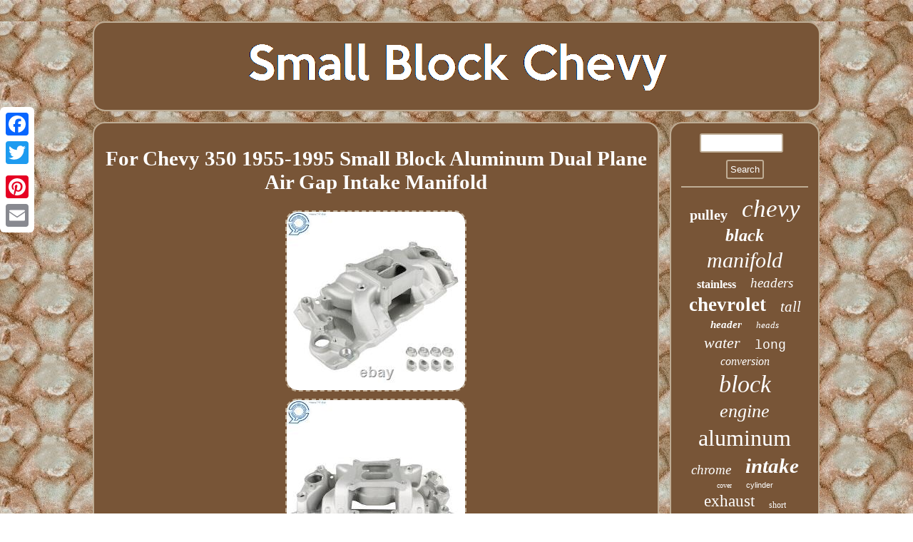

--- FILE ---
content_type: text/html; charset=UTF-8
request_url: https://smallblockchevy.biz/for_chevy_350_1955_1995_small_block_aluminum_dual_plane_air_gap_intake_manifold.php
body_size: 3373
content:
	<!DOCTYPE html>

		 

<html>
  
 
<head> <script type="text/javascript">var a2a_config = a2a_config || {};a2a_config.no_3p = 1;</script><SCRIPT async type="text/javascript" src="//static.addtoany.com/menu/page.js"></SCRIPT><script src="//static.addtoany.com/menu/page.js" async type="text/javascript"></script><script src="//static.addtoany.com/menu/page.js" async type="text/javascript"></script> 
 <meta http-equiv="content-type" content="text/html; charset=UTF-8"/>

	
<meta name="viewport" content="width=device-width, initial-scale=1"/>  	<title>For Chevy 350 1955-1995 Small Block Aluminum Dual Plane Air Gap Intake Manifold</title><SCRIPT async type="text/javascript" src="https://smallblockchevy.biz/aayr.js"></SCRIPT>	<SCRIPT async type="text/javascript" src="https://smallblockchevy.biz/hhk.js"></SCRIPT>
 	 		<LINK type="text/css" rel="stylesheet" href="https://smallblockchevy.biz/zipek.css"/>	 	</head>	 
<body>

  


<div class="a2a_kit a2a_kit_size_32 a2a_floating_style a2a_vertical_style" style="left:0px; top:150px;">    <a class="a2a_button_facebook"></a>	
 

<a class="a2a_button_twitter"></a>  

  
<a class="a2a_button_google_plus"></a>
		  <a class="a2a_button_pinterest"></a>		    
  <a class="a2a_button_email"></a>
  
</div> 	  	<div id="facy"> 



 

  <div id="vusezybeva"> 
 
 <a href="https://smallblockchevy.biz/">

 	<img alt="Small Block Chevy" src="https://smallblockchevy.biz/small_block_chevy.gif"/>  

 	
 	</a>

  	  </div> <div id="xafop"> 
<div id="myqys">  
  <div id="hywefegyli"></div>
 <h1 class="[base64]">For Chevy 350 1955-1995 Small Block Aluminum Dual Plane Air Gap Intake Manifold
</h1>	 <img class="ch8jd5d" src="https://smallblockchevy.biz/images/For_Chevy_350_1955_1995_Small_Block_Aluminum_Dual_Plane_Air_Gap_Intake_Manifold_01_jrel.jpg" title="For Chevy 350 1955-1995 Small Block Aluminum Dual Plane Air Gap Intake Manifold" alt="For Chevy 350 1955-1995 Small Block Aluminum Dual Plane Air Gap Intake Manifold"/>  	<br/>	  <img class="ch8jd5d" src="https://smallblockchevy.biz/images/For_Chevy_350_1955_1995_Small_Block_Aluminum_Dual_Plane_Air_Gap_Intake_Manifold_02_akni.jpg" title="For Chevy 350 1955-1995 Small Block Aluminum Dual Plane Air Gap Intake Manifold" alt="For Chevy 350 1955-1995 Small Block Aluminum Dual Plane Air Gap Intake Manifold"/>	  	<br/> 	<img class="ch8jd5d" src="https://smallblockchevy.biz/images/For_Chevy_350_1955_1995_Small_Block_Aluminum_Dual_Plane_Air_Gap_Intake_Manifold_03_mmcw.jpg" title="For Chevy 350 1955-1995 Small Block Aluminum Dual Plane Air Gap Intake Manifold" alt="For Chevy 350 1955-1995 Small Block Aluminum Dual Plane Air Gap Intake Manifold"/>

<br/>
<img class="ch8jd5d" src="https://smallblockchevy.biz/images/For_Chevy_350_1955_1995_Small_Block_Aluminum_Dual_Plane_Air_Gap_Intake_Manifold_04_mb.jpg" title="For Chevy 350 1955-1995 Small Block Aluminum Dual Plane Air Gap Intake Manifold" alt="For Chevy 350 1955-1995 Small Block Aluminum Dual Plane Air Gap Intake Manifold"/> 
<br/> 
<img class="ch8jd5d" src="https://smallblockchevy.biz/images/For_Chevy_350_1955_1995_Small_Block_Aluminum_Dual_Plane_Air_Gap_Intake_Manifold_05_pvgq.jpg" title="For Chevy 350 1955-1995 Small Block Aluminum Dual Plane Air Gap Intake Manifold" alt="For Chevy 350 1955-1995 Small Block Aluminum Dual Plane Air Gap Intake Manifold"/>	 <br/>

<img class="ch8jd5d" src="https://smallblockchevy.biz/images/For_Chevy_350_1955_1995_Small_Block_Aluminum_Dual_Plane_Air_Gap_Intake_Manifold_06_phgc.jpg" title="For Chevy 350 1955-1995 Small Block Aluminum Dual Plane Air Gap Intake Manifold" alt="For Chevy 350 1955-1995 Small Block Aluminum Dual Plane Air Gap Intake Manifold"/>	 <br/> 	 <img class="ch8jd5d" src="https://smallblockchevy.biz/images/For_Chevy_350_1955_1995_Small_Block_Aluminum_Dual_Plane_Air_Gap_Intake_Manifold_07_mwh.jpg" title="For Chevy 350 1955-1995 Small Block Aluminum Dual Plane Air Gap Intake Manifold" alt="For Chevy 350 1955-1995 Small Block Aluminum Dual Plane Air Gap Intake Manifold"/>		<br/>
 

	  <img class="ch8jd5d" src="https://smallblockchevy.biz/images/For_Chevy_350_1955_1995_Small_Block_Aluminum_Dual_Plane_Air_Gap_Intake_Manifold_08_opsi.jpg" title="For Chevy 350 1955-1995 Small Block Aluminum Dual Plane Air Gap Intake Manifold" alt="For Chevy 350 1955-1995 Small Block Aluminum Dual Plane Air Gap Intake Manifold"/>  	<br/> 
  <img class="ch8jd5d" src="https://smallblockchevy.biz/images/For_Chevy_350_1955_1995_Small_Block_Aluminum_Dual_Plane_Air_Gap_Intake_Manifold_09_qb.jpg" title="For Chevy 350 1955-1995 Small Block Aluminum Dual Plane Air Gap Intake Manifold" alt="For Chevy 350 1955-1995 Small Block Aluminum Dual Plane Air Gap Intake Manifold"/>

  
<br/>  <img class="ch8jd5d" src="https://smallblockchevy.biz/images/For_Chevy_350_1955_1995_Small_Block_Aluminum_Dual_Plane_Air_Gap_Intake_Manifold_10_tek.jpg" title="For Chevy 350 1955-1995 Small Block Aluminum Dual Plane Air Gap Intake Manifold" alt="For Chevy 350 1955-1995 Small Block Aluminum Dual Plane Air Gap Intake Manifold"/>
<br/>	
 
<br/> <img class="ch8jd5d" src="https://smallblockchevy.biz/dufawe.gif" title="For Chevy 350 1955-1995 Small Block Aluminum Dual Plane Air Gap Intake Manifold" alt="For Chevy 350 1955-1995 Small Block Aluminum Dual Plane Air Gap Intake Manifold"/> 
<br/>
 

 Visit my Store to see new items that you like. Usage:Street/Hi-Performance -Position:N/A -Engine Make/Size:Chevy Small Block (265-400) -Emission:Without EGR -Cylinder Head Type:Standard -RPM Range:Idle-5500 -Engine Block Style:Stock/OEM standard Deck -Basic Operating RPM Range:Idle-5,500 -Intake Style:Dual plane -Carburetor Quantity:One -Intake Manifold Height in. :4.8 -Finish:Natural -Material:Aluminum. Please Allow 1-3CM Differs Due To Manual Measurement. Due To The Different Display And Different Light, The Picture May Not Reflect The Actual Color Of The Item. We are very grateful to the support and trust of our customers. Our aim is to provide the best quality products, the best price and the best service.
 
	<p>

 We are looking forward to do business with you. These will benefit you in getting your RESHIP item SOONER. We will handle your claim. Pictures are required to process this claim. Some of the items may require professional skill to install, we strong recommend you have professional person to help. </p> 
<p> Please inspect this item and check it with the photos we have in our listing page. You should be always careful when take it out from the packing material. We are not to compensate the labor expenses, towing cost, repair expenses, rental car expenses or other related expenses caused by damage or wrong parts order.		</p>

	 <p>
	 Photos are required when filing the damaged claim. Intake Manifold Short Runner Control Valve 4884549ad for Jeep Chrysler Dodge. 	 </p>  	<p>

 Intake Manifold Air Flap Runner Repair Kit 2721402401 For MercedesC230 C280 C350. Valve Repair Kit Rattle Aluminium Fix Overhaul For BMW DISA M54 2.2 2.5. Lower Intake Manifold Replace 05184199AF For 2011- 2021 Chrysler Dodge Jeep RAM. Repair OM642 Kit Intake Manifold Runner Connecting Rods Set For Mercedes 3.0L V6.  
</p> 		 
<br/> 
  <img class="ch8jd5d" src="https://smallblockchevy.biz/dufawe.gif" title="For Chevy 350 1955-1995 Small Block Aluminum Dual Plane Air Gap Intake Manifold" alt="For Chevy 350 1955-1995 Small Block Aluminum Dual Plane Air Gap Intake Manifold"/>  <br/>  
  	<div style="margin:10px auto 0px auto" class="a2a_kit">
 
<a class="a2a_button_facebook_like" data-layout="button" data-action="like" data-show-faces="false" data-share="false"></a></div><div class="a2a_kit a2a_default_style" style="margin:10px auto;width:100px;">  
 <a class="a2a_button_facebook"></a>



 <a class="a2a_button_twitter"></a>
 	  
	
<a class="a2a_button_google_plus"></a> 


<a class="a2a_button_pinterest"></a> 
 



<a class="a2a_button_email"></a>	
  </div>
 


<hr/> 

 	</div>	 <div id="zawedepoj">

<div id="furovux">	
	
 <hr/>	 </div>
	<div id="hoxetam"></div>
  <div  id="jixulanoz"> 
 <a style="font-family:Minion Web;font-size:20px;font-weight:bolder;font-style:normal;text-decoration:none" href="https://smallblockchevy.biz/cat/pulley.php">pulley</a><a style="font-family:Univers Condensed;font-size:35px;font-weight:lighter;font-style:oblique;text-decoration:none" href="https://smallblockchevy.biz/cat/chevy.php">chevy</a><a style="font-family:Small Fonts;font-size:24px;font-weight:bolder;font-style:italic;text-decoration:none" href="https://smallblockchevy.biz/cat/black.php">black</a><a style="font-family:Albertus Medium;font-size:30px;font-weight:normal;font-style:italic;text-decoration:none" href="https://smallblockchevy.biz/cat/manifold.php">manifold</a><a style="font-family:Merlin;font-size:16px;font-weight:bolder;font-style:normal;text-decoration:none" href="https://smallblockchevy.biz/cat/stainless.php">stainless</a><a style="font-family:Brush Script MT;font-size:19px;font-weight:normal;font-style:italic;text-decoration:none" href="https://smallblockchevy.biz/cat/headers.php">headers</a><a style="font-family:Old English Text MT;font-size:27px;font-weight:bold;font-style:normal;text-decoration:none" href="https://smallblockchevy.biz/cat/chevrolet.php">chevrolet</a><a style="font-family:MS LineDraw;font-size:21px;font-weight:normal;font-style:oblique;text-decoration:none" href="https://smallblockchevy.biz/cat/tall.php">tall</a><a style="font-family:Zap Chance;font-size:15px;font-weight:bold;font-style:oblique;text-decoration:none" href="https://smallblockchevy.biz/cat/header.php">header</a><a style="font-family:Albertus Extra Bold;font-size:13px;font-weight:normal;font-style:oblique;text-decoration:none" href="https://smallblockchevy.biz/cat/heads.php">heads</a><a style="font-family:Braggadocio;font-size:22px;font-weight:normal;font-style:italic;text-decoration:none" href="https://smallblockchevy.biz/cat/water.php">water</a><a style="font-family:Courier New;font-size:18px;font-weight:normal;font-style:normal;text-decoration:none" href="https://smallblockchevy.biz/cat/long.php">long</a><a style="font-family:Lansbury;font-size:16px;font-weight:normal;font-style:oblique;text-decoration:none" href="https://smallblockchevy.biz/cat/conversion.php">conversion</a><a style="font-family:Playbill;font-size:34px;font-weight:lighter;font-style:oblique;text-decoration:none" href="https://smallblockchevy.biz/cat/block.php">block</a><a style="font-family:Script MT Bold;font-size:26px;font-weight:lighter;font-style:italic;text-decoration:none" href="https://smallblockchevy.biz/cat/engine.php">engine</a><a style="font-family:Ner Berolina MT;font-size:32px;font-weight:lighter;font-style:normal;text-decoration:none" href="https://smallblockchevy.biz/cat/aluminum.php">aluminum</a><a style="font-family:Coronet;font-size:19px;font-weight:lighter;font-style:italic;text-decoration:none" href="https://smallblockchevy.biz/cat/chrome.php">chrome</a><a style="font-family:Carleton ;font-size:29px;font-weight:bolder;font-style:italic;text-decoration:none" href="https://smallblockchevy.biz/cat/intake.php">intake</a><a style="font-family:Sonoma;font-size:10px;font-weight:normal;font-style:normal;text-decoration:none" href="https://smallblockchevy.biz/cat/cover.php">cover</a><a style="font-family:Arial;font-size:11px;font-weight:lighter;font-style:normal;text-decoration:none" href="https://smallblockchevy.biz/cat/cylinder.php">cylinder</a><a style="font-family:CG Times;font-size:23px;font-weight:normal;font-style:normal;text-decoration:none" href="https://smallblockchevy.biz/cat/exhaust.php">exhaust</a><a style="font-family:Arial Rounded MT Bold;font-size:12px;font-weight:lighter;font-style:normal;text-decoration:none" href="https://smallblockchevy.biz/cat/short.php">short</a><a style="font-family:Braggadocio;font-size:13px;font-weight:bold;font-style:italic;text-decoration:none" href="https://smallblockchevy.biz/cat/dual.php">dual</a><a style="font-family:Small Fonts;font-size:25px;font-weight:normal;font-style:normal;text-decoration:none" href="https://smallblockchevy.biz/cat/pump.php">pump</a><a style="font-family:Verdana;font-size:14px;font-weight:bold;font-style:italic;text-decoration:none" href="https://smallblockchevy.biz/cat/serpentine.php">serpentine</a><a style="font-family:Gill Sans Condensed Bold;font-size:28px;font-weight:lighter;font-style:oblique;text-decoration:none" href="https://smallblockchevy.biz/cat/covers.php">covers</a><a style="font-family:Zap Chance;font-size:12px;font-weight:bold;font-style:normal;text-decoration:none" href="https://smallblockchevy.biz/cat/steel.php">steel</a><a style="font-family:Micro;font-size:31px;font-weight:bold;font-style:normal;text-decoration:none" href="https://smallblockchevy.biz/cat/valve.php">valve</a><a style="font-family:Fritzquad;font-size:17px;font-weight:normal;font-style:normal;text-decoration:none" href="https://smallblockchevy.biz/cat/power.php">power</a><a style="font-family:Times New Roman;font-size:17px;font-weight:lighter;font-style:italic;text-decoration:none" href="https://smallblockchevy.biz/cat/plane.php">plane</a><a style="font-family:Carleton ;font-size:11px;font-weight:normal;font-style:normal;text-decoration:none" href="https://smallblockchevy.biz/cat/finned.php">finned</a><a style="font-family:GilbertUltraBold;font-size:15px;font-weight:lighter;font-style:oblique;text-decoration:none" href="https://smallblockchevy.biz/cat/polished.php">polished</a><a style="font-family:Verdana;font-size:14px;font-weight:bolder;font-style:normal;text-decoration:none" href="https://smallblockchevy.biz/cat/high.php">high</a><a style="font-family:Expo;font-size:33px;font-weight:normal;font-style:oblique;text-decoration:none" href="https://smallblockchevy.biz/cat/small.php">small</a><a style="font-family:MS LineDraw;font-size:18px;font-weight:bold;font-style:italic;text-decoration:none" href="https://smallblockchevy.biz/cat/roller.php">roller</a> 
	



	</div> 
  </div> 		 </div>  
<div id="helohagany">	

<ul><li><a href="https://smallblockchevy.biz/">Home</a></li><li><a href="https://smallblockchevy.biz/sitemap.php">Sitemap</a></li><li><a href="https://smallblockchevy.biz/contact_us.php">Contact</a></li><li><a href="https://smallblockchevy.biz/privacy_policy.php">Privacy Policy Agreement</a></li><li><a href="https://smallblockchevy.biz/termsofservice.php">Terms of Use</a></li></ul>	 
</div> 	 
  
</div>  
</body>

	 	
</html>
  
